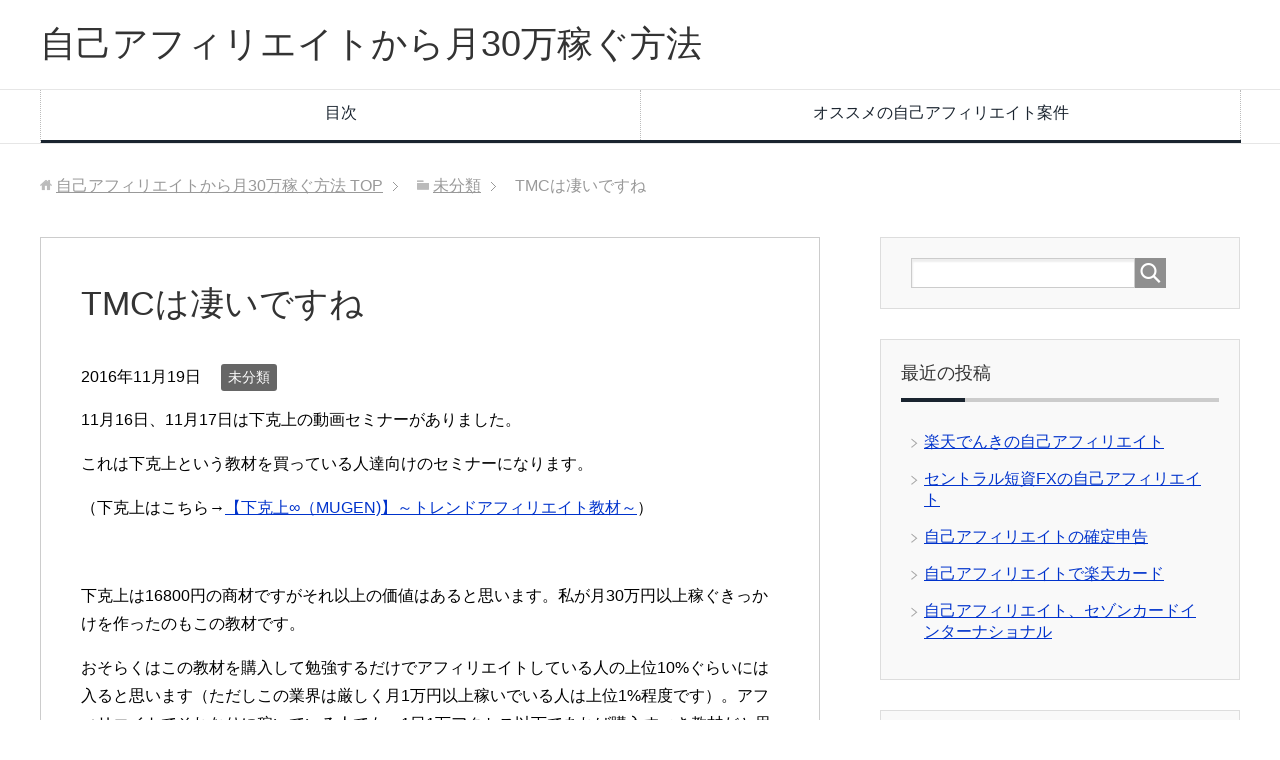

--- FILE ---
content_type: text/html; charset=UTF-8
request_url: https://xn--cckcdp5nyc8g2559a9w5c.biz/diary20161119
body_size: 8492
content:
<!DOCTYPE html>
<html lang="ja" class="col2">
<head prefix="og: http://ogp.me/ns# fb: http://ogp.me/ns/fb#">

<title>TMCは凄いですね | 自己アフィリエイトから月30万稼ぐ方法</title>
<meta charset="UTF-8">
<meta http-equiv="X-UA-Compatible" content="IE=edge">
<meta name="viewport" content="width=device-width, initial-scale=1.0">
<meta name="keywords" content="自己アフィリエイト,下克上,未分類">
<meta name="description" content="11月16日、11月17日は下克上の動画セミナーがありました。 これは下克上という教材を買っている人達向けのセミナーになります。 （下克上はこちら→【下克上∞（MUGEN)】～トレンドアフィリエイト教材～） &nbsp;・・・">
<link rel="canonical" href="https://xn--cckcdp5nyc8g2559a9w5c.biz/diary20161119" />

<!-- All in One SEO Pack 2.3.9.2 by Michael Torbert of Semper Fi Web Designob_start_detected [-1,-1] -->
<meta name="description"  content="11月16日、11月17日は下克上の動画セミナーがありました。 これは下克上という教材を買っている人達向けのセミナーになります。 （下克上はこちら→【下克上∞（MUGEN)】～トレンドアフィリエイト教材～） &nbsp" />

<link rel="canonical" href="https://xn--cckcdp5nyc8g2559a9w5c.biz/diary20161119" />
<!-- /all in one seo pack -->
<link rel='dns-prefetch' href='//s0.wp.com' />
<link rel='dns-prefetch' href='//secure.gravatar.com' />
<link rel='dns-prefetch' href='//s.w.org' />
<link rel="alternate" type="application/rss+xml" title="自己アフィリエイトから月30万稼ぐ方法 &raquo; フィード" href="https://xn--cckcdp5nyc8g2559a9w5c.biz/feed" />
<link rel="alternate" type="application/rss+xml" title="自己アフィリエイトから月30万稼ぐ方法 &raquo; コメントフィード" href="https://xn--cckcdp5nyc8g2559a9w5c.biz/comments/feed" />
<link rel="alternate" type="application/rss+xml" title="自己アフィリエイトから月30万稼ぐ方法 &raquo; TMCは凄いですね のコメントのフィード" href="https://xn--cckcdp5nyc8g2559a9w5c.biz/diary20161119/feed" />
		<script type="text/javascript">
			window._wpemojiSettings = {"baseUrl":"https:\/\/s.w.org\/images\/core\/emoji\/2.4\/72x72\/","ext":".png","svgUrl":"https:\/\/s.w.org\/images\/core\/emoji\/2.4\/svg\/","svgExt":".svg","source":{"concatemoji":"https:\/\/xn--cckcdp5nyc8g2559a9w5c.biz\/wp-includes\/js\/wp-emoji-release.min.js?ver=4.9.3"}};
			!function(a,b,c){function d(a,b){var c=String.fromCharCode;l.clearRect(0,0,k.width,k.height),l.fillText(c.apply(this,a),0,0);var d=k.toDataURL();l.clearRect(0,0,k.width,k.height),l.fillText(c.apply(this,b),0,0);var e=k.toDataURL();return d===e}function e(a){var b;if(!l||!l.fillText)return!1;switch(l.textBaseline="top",l.font="600 32px Arial",a){case"flag":return!(b=d([55356,56826,55356,56819],[55356,56826,8203,55356,56819]))&&(b=d([55356,57332,56128,56423,56128,56418,56128,56421,56128,56430,56128,56423,56128,56447],[55356,57332,8203,56128,56423,8203,56128,56418,8203,56128,56421,8203,56128,56430,8203,56128,56423,8203,56128,56447]),!b);case"emoji":return b=d([55357,56692,8205,9792,65039],[55357,56692,8203,9792,65039]),!b}return!1}function f(a){var c=b.createElement("script");c.src=a,c.defer=c.type="text/javascript",b.getElementsByTagName("head")[0].appendChild(c)}var g,h,i,j,k=b.createElement("canvas"),l=k.getContext&&k.getContext("2d");for(j=Array("flag","emoji"),c.supports={everything:!0,everythingExceptFlag:!0},i=0;i<j.length;i++)c.supports[j[i]]=e(j[i]),c.supports.everything=c.supports.everything&&c.supports[j[i]],"flag"!==j[i]&&(c.supports.everythingExceptFlag=c.supports.everythingExceptFlag&&c.supports[j[i]]);c.supports.everythingExceptFlag=c.supports.everythingExceptFlag&&!c.supports.flag,c.DOMReady=!1,c.readyCallback=function(){c.DOMReady=!0},c.supports.everything||(h=function(){c.readyCallback()},b.addEventListener?(b.addEventListener("DOMContentLoaded",h,!1),a.addEventListener("load",h,!1)):(a.attachEvent("onload",h),b.attachEvent("onreadystatechange",function(){"complete"===b.readyState&&c.readyCallback()})),g=c.source||{},g.concatemoji?f(g.concatemoji):g.wpemoji&&g.twemoji&&(f(g.twemoji),f(g.wpemoji)))}(window,document,window._wpemojiSettings);
		</script>
		<!-- managing ads with Advanced Ads – https://wpadvancedads.com/ --><script>
					advanced_ads_ready=function(){var fns=[],listener,doc=typeof document==="object"&&document,hack=doc&&doc.documentElement.doScroll,domContentLoaded="DOMContentLoaded",loaded=doc&&(hack?/^loaded|^c/:/^loaded|^i|^c/).test(doc.readyState);if(!loaded&&doc){listener=function(){doc.removeEventListener(domContentLoaded,listener);window.removeEventListener("load",listener);loaded=1;while(listener=fns.shift())listener()};doc.addEventListener(domContentLoaded,listener);window.addEventListener("load",listener)}return function(fn){loaded?setTimeout(fn,0):fns.push(fn)}}();
			</script><style type="text/css">
img.wp-smiley,
img.emoji {
	display: inline !important;
	border: none !important;
	box-shadow: none !important;
	height: 1em !important;
	width: 1em !important;
	margin: 0 .07em !important;
	vertical-align: -0.1em !important;
	background: none !important;
	padding: 0 !important;
}
</style>
<link rel='stylesheet' id='toc-screen-css'  href='https://xn--cckcdp5nyc8g2559a9w5c.biz/wp-content/plugins/table-of-contents-plus/screen.min.css?ver=1509' type='text/css' media='all' />
<link rel='stylesheet' id='keni_base-css'  href='https://xn--cckcdp5nyc8g2559a9w5c.biz/wp-content/themes/keni70_wp_corp_black_201612211707/base.css?ver=4.9.3' type='text/css' media='all' />
<link rel='stylesheet' id='keni_rwd-css'  href='https://xn--cckcdp5nyc8g2559a9w5c.biz/wp-content/themes/keni70_wp_corp_black_201612211707/rwd.css?ver=4.9.3' type='text/css' media='all' />
<link rel='stylesheet' id='social-logos-css'  href='https://xn--cckcdp5nyc8g2559a9w5c.biz/wp-content/plugins/jetpack/_inc/social-logos/social-logos.min.css?ver=1' type='text/css' media='all' />
<link rel='stylesheet' id='jetpack_css-css'  href='https://xn--cckcdp5nyc8g2559a9w5c.biz/wp-content/plugins/jetpack/css/jetpack.css?ver=4.1.1' type='text/css' media='all' />
<script type='text/javascript' src='https://xn--cckcdp5nyc8g2559a9w5c.biz/wp-includes/js/jquery/jquery.js?ver=1.12.4'></script>
<script type='text/javascript' src='https://xn--cckcdp5nyc8g2559a9w5c.biz/wp-includes/js/jquery/jquery-migrate.min.js?ver=1.4.1'></script>
<script type='text/javascript'>
/* <![CDATA[ */
var related_posts_js_options = {"post_heading":"h4"};
/* ]]> */
</script>
<script type='text/javascript' src='https://xn--cckcdp5nyc8g2559a9w5c.biz/wp-content/plugins/jetpack/modules/related-posts/related-posts.js?ver=20150408'></script>
<link rel='https://api.w.org/' href='https://xn--cckcdp5nyc8g2559a9w5c.biz/wp-json/' />
<link rel="EditURI" type="application/rsd+xml" title="RSD" href="https://xn--cckcdp5nyc8g2559a9w5c.biz/xmlrpc.php?rsd" />
<link rel="wlwmanifest" type="application/wlwmanifest+xml" href="https://xn--cckcdp5nyc8g2559a9w5c.biz/wp-includes/wlwmanifest.xml" /> 
<meta name="generator" content="WordPress 4.9.3" />
<link rel='shortlink' href='https://wp.me/p7NosE-20' />
<link rel="alternate" type="application/json+oembed" href="https://xn--cckcdp5nyc8g2559a9w5c.biz/wp-json/oembed/1.0/embed?url=https%3A%2F%2Fxn--cckcdp5nyc8g2559a9w5c.biz%2Fdiary20161119" />
<link rel="alternate" type="text/xml+oembed" href="https://xn--cckcdp5nyc8g2559a9w5c.biz/wp-json/oembed/1.0/embed?url=https%3A%2F%2Fxn--cckcdp5nyc8g2559a9w5c.biz%2Fdiary20161119&#038;format=xml" />

<link rel='dns-prefetch' href='//v0.wordpress.com'>
<link rel='dns-prefetch' href='//i0.wp.com'>
<link rel='dns-prefetch' href='//i1.wp.com'>
<link rel='dns-prefetch' href='//i2.wp.com'>
<style type='text/css'>img#wpstats{display:none}</style>		<style type="text/css">.recentcomments a{display:inline !important;padding:0 !important;margin:0 !important;}</style>
		
<!-- Jetpack Open Graph Tags -->
<meta property="og:type" content="article" />
<meta property="og:title" content="TMCは凄いですね" />
<meta property="og:url" content="https://xn--cckcdp5nyc8g2559a9w5c.biz/diary20161119" />
<meta property="og:description" content="11月16日、11月17日は下克上の動画セミナーがありました。 これは下克上という教材を買っている人達向けのセ&hellip;" />
<meta property="article:published_time" content="2016-11-19T01:12:03+00:00" />
<meta property="article:modified_time" content="2016-11-19T01:13:27+00:00" />
<meta property="og:site_name" content="自己アフィリエイトから月30万稼ぐ方法" />
<meta property="og:image" content="https://s0.wp.com/i/blank.jpg" />
<meta property="og:locale" content="ja_JP" />
<meta name="twitter:card" content="summary" />
<link rel="shortcut icon" type="image/x-icon" href="https://xn--cckcdp5nyc8g2559a9w5c.biz/wp-content/themes/keni70_wp_corp_black_201612211707/favicon.ico">
<link rel="apple-touch-icon" href="https://xn--cckcdp5nyc8g2559a9w5c.biz/wp-content/themes/keni70_wp_corp_black_201612211707/images/apple-touch-icon.png">
<link rel="apple-touch-icon-precomposed" href="https://xn--cckcdp5nyc8g2559a9w5c.biz/wp-content/themes/keni70_wp_corp_black_201612211707/images/apple-touch-icon.png">
<link rel="icon" href="https://xn--cckcdp5nyc8g2559a9w5c.biz/wp-content/themes/keni70_wp_corp_black_201612211707/images/apple-touch-icon.png">
<!--[if lt IE 9]><script src="https://xn--cckcdp5nyc8g2559a9w5c.biz/wp-content/themes/keni70_wp_corp_black_201612211707/js/html5.js"></script><![endif]-->
<script>
  (function(i,s,o,g,r,a,m){i['GoogleAnalyticsObject']=r;i[r]=i[r]||function(){
  (i[r].q=i[r].q||[]).push(arguments)},i[r].l=1*new Date();a=s.createElement(o),
  m=s.getElementsByTagName(o)[0];a.async=1;a.src=g;m.parentNode.insertBefore(a,m)
  })(window,document,'script','https://www.google-analytics.com/analytics.js','ga');

  ga('create', 'UA-43299105-6', 'auto');
  ga('send', 'pageview');

</script>

</head>
	<body data-rsssl=1 class="post-template-default single single-post postid-124 single-format-standard">
	
	<div class="container">
		<header id="top" class="site-header ">	
		<div class="site-header-in">
			<div class="site-header-conts">
				<p class="site-title"><a href="https://xn--cckcdp5nyc8g2559a9w5c.biz">自己アフィリエイトから月30万稼ぐ方法</a></p>
			</div>
		</div>
		<!--▼グローバルナビ-->
		<nav class="global-nav">
			<div class="global-nav-in">
				<div class="global-nav-panel"><span class="btn-global-nav icon-gn-menu">メニュー</span></div>
				<ul id="menu">
				<li class="menu-item menu-item-type-post_type menu-item-object-post menu-item-64"><a href="https://xn--cckcdp5nyc8g2559a9w5c.biz/afii">目次</a></li>
<li class="menu-item menu-item-type-taxonomy menu-item-object-category menu-item-57"><a href="https://xn--cckcdp5nyc8g2559a9w5c.biz/category/self-affi">オススメの自己アフィリエイト案件</a></li>
				</ul>
			</div>
		</nav>
		<!--▲グローバルナビ-->
		</header>
<!--▲サイトヘッダー-->
<div class="main-body">
<div class="main-body-in">

<nav class="breadcrumbs">
<ol class="breadcrumbs-in" itemscope itemtype="http://schema.org/BreadcrumbList">
<li class="bcl-first" itemprop="itemListElement" itemscope itemtype="http://schema.org/ListItem">
	<a itemprop="item" href="https://xn--cckcdp5nyc8g2559a9w5c.biz"><span itemprop="name">自己アフィリエイトから月30万稼ぐ方法</span> TOP</a>
	<meta itemprop="position" content="1" />
</li>
<li itemprop="itemListElement" itemscope itemtype="http://schema.org/ListItem">
	<a itemprop="item" href="https://xn--cckcdp5nyc8g2559a9w5c.biz/category/%e6%9c%aa%e5%88%86%e9%a1%9e"><span itemprop="name">未分類</span></a>
	<meta itemprop="position" content="2" />
</li>
<li class="bcl-last">TMCは凄いですね</li>
</ol>
</nav>
	
	<!--▼メインコンテンツ-->
	<main>
	<div class="main-conts">

		<!--記事-->
		<article id="post-124" class="section-wrap post-124 post type-post status-publish format-standard category-1">
			<div class="section-in">

			<header class="article-header">
				<h1 class="section-title" itemprop="headline">TMCは凄いですね</h1>
				<p class="post-date"><time datetime="2016-11-19" itemprop="datePublished" content="2016-11-19" >2016年11月19日</time></p>
				<meta itemprop="dateModified" content="2016-11-19">
								<div class="post-cat">
<span class="cat cat001" style="background-color: #666;"><a href="https://xn--cckcdp5nyc8g2559a9w5c.biz/category/%e6%9c%aa%e5%88%86%e9%a1%9e" style="color: #fff;">未分類</a></span>

</div>
							</header>

			<div class="article-body">
			<p>11月16日、11月17日は下克上の動画セミナーがありました。</p>
<p>これは下克上という教材を買っている人達向けのセミナーになります。</p>
<p>（下克上はこちら→<a href="http://www.infotop.jp/click.php?aid=325094&amp;iid=49115" target="_blank">【下克上∞（MUGEN)】～トレンドアフィリエイト教材～</a>）</p>
<p>&nbsp;</p>
<p>下克上は16800円の商材ですがそれ以上の価値はあると思います。私が月30万円以上稼ぐきっかけを作ったのもこの教材です。</p>
<p>おそらくはこの教材を購入して勉強するだけでアフィリエイトしている人の上位10%ぐらいには入ると思います（ただしこの業界は厳しく月1万円以上稼いでいる人は上位1%程度です）。アフィリエイトでそれなりに稼いでいる人でも、1日1万アクセス以下であれば購入すべき教材だと思う。</p>
<p>&nbsp;</p>
<p>それはまあいいとして、その人たちのセミナーを見て私が思ったことは、、、「ちょっとレベル低いかな？」というものです。私も半年ぐらいまえまでは同じ立場だったのですがここ半年ぐらいはTMCという塾に入って勉強中。</p>
<p>やはりTMCで勉強している人たちはレベル高い。TMCには500人ぐらいいると思うけど先月のランキング発表も上位50人が月10万円以上でした。ランキングに参加していない人もいるので10%以上の人が月10万円をかせいでいることになります。ほんと凄い。</p>
<p>この環境にいることができるのも、あとしばらくなので私もしっかりと頑張って月50万円ぐらいは達成できるように頑張りたいと思います。</p>
<div class="sharedaddy sd-sharing-enabled"><div class="robots-nocontent sd-block sd-social sd-social-icon sd-sharing"><h3 class="sd-title">共有:</h3><div class="sd-content"><ul><li class="share-twitter"><a rel="nofollow" data-shared="sharing-twitter-124" class="share-twitter sd-button share-icon no-text" href="https://xn--cckcdp5nyc8g2559a9w5c.biz/diary20161119?share=twitter" target="_blank" title="クリックして Twitter で共有"><span></span><span class="sharing-screen-reader-text">クリックして Twitter で共有 (新しいウィンドウで開きます)</span></a></li><li class="share-facebook"><a rel="nofollow" data-shared="sharing-facebook-124" class="share-facebook sd-button share-icon no-text" href="https://xn--cckcdp5nyc8g2559a9w5c.biz/diary20161119?share=facebook" target="_blank" title="Facebook で共有するにはクリックしてください"><span></span><span class="sharing-screen-reader-text">Facebook で共有するにはクリックしてください (新しいウィンドウで開きます)</span></a></li><li class="share-google-plus-1"><a rel="nofollow" data-shared="sharing-google-124" class="share-google-plus-1 sd-button share-icon no-text" href="https://xn--cckcdp5nyc8g2559a9w5c.biz/diary20161119?share=google-plus-1" target="_blank" title="クリックして Google+ で共有"><span></span><span class="sharing-screen-reader-text">クリックして Google+ で共有 (新しいウィンドウで開きます)</span></a></li><li class="share-end"></li></ul></div></div></div>
<div id='jp-relatedposts' class='jp-relatedposts' >
	<h3 class="jp-relatedposts-headline"><em>関連</em></h3>
</div>			</div><!--article-body-->

						
			
			<section id="comments" class="comments-area">
			
<!-- You can start editing here. -->


			<!-- If comments are open, but there are no comments. -->

	 

<div id="respond">

<h3>コメントをどうぞ</h3>

<div id="cancel-comment-reply">
	<small><a rel="nofollow" id="cancel-comment-reply-link" href="/diary20161119#respond" style="display:none;">返信をキャンセルする。</a></small>
</div>


<form action="https://xn--cckcdp5nyc8g2559a9w5c.biz/wp-comments-post.php" method="post" id="commentform">


<div class="comment-form-author">
<p><label for="author"><small>名前 <span class="required"> (必須) </span></small></label></p>
<p><input type="text" name="author" id="author" class="w50" value="" size="22" tabindex="1" aria-required='true'></p>
</div>

<div class="comment-form-mail">
<p><label for="email"><small>メールアドレス（公開されません） <span class="required"> (必須) </span></small></label></p>
<p><input type="text" name="email" id="email" class="w50" value="" size="22" tabindex="2" aria-required='true'></p>
</div>

<div class="comment-form-url">
<p><label for="url"><small>ウェブサイト</small></label></p>
<p><input type="text" name="url" id="url" class="w50" value="" size="22" tabindex="3"></p>
</div>


<!--<p><small><strong>XHTML:</strong> 次のタグを使用できます: <code>&lt;a href=&quot;&quot; title=&quot;&quot;&gt; &lt;abbr title=&quot;&quot;&gt; &lt;acronym title=&quot;&quot;&gt; &lt;b&gt; &lt;blockquote cite=&quot;&quot;&gt; &lt;cite&gt; &lt;code&gt; &lt;del datetime=&quot;&quot;&gt; &lt;em&gt; &lt;i&gt; &lt;q cite=&quot;&quot;&gt; &lt;s&gt; &lt;strike&gt; &lt;strong&gt; </code></small></p>-->

<p><textarea name="comment" id="comment" class="w90" cols="58" rows="10" tabindex="4"></textarea></p>

<p class="al-c"><button name="submit" type="submit" id="submit" class="btn btn-form01" tabindex="5" value="コメント送信" ><span>コメント送信</span></button>
<input type='hidden' name='comment_post_ID' value='124' id='comment_post_ID' />
<input type='hidden' name='comment_parent' id='comment_parent' value='0' />
</p>
<p style="display: none;"><input type="hidden" id="akismet_comment_nonce" name="akismet_comment_nonce" value="b9d2f739b2" /></p><p class="comment-subscription-form"><input type="checkbox" name="subscribe_comments" id="subscribe_comments" value="subscribe" style="width: auto; -moz-appearance: checkbox; -webkit-appearance: checkbox;" /> <label class="subscribe-label" id="subscribe-label" for="subscribe_comments">新しいコメントをメールで通知</label></p><p class="comment-subscription-form"><input type="checkbox" name="subscribe_blog" id="subscribe_blog" value="subscribe" style="width: auto; -moz-appearance: checkbox; -webkit-appearance: checkbox;" /> <label class="subscribe-label" id="subscribe-blog-label" for="subscribe_blog">新しい投稿をメールで受け取る</label></p><p style="display: none;"><input type="hidden" id="ak_js" name="ak_js" value="200"/></p>
</form>

</div>

			</section>

			</div><!--section-in-->
		</article><!--記事-->


	</div><!--main-conts-->
	</main>
	<!--▲メインコンテンツ-->

		<!--▼サブコンテンツ-->
	<aside class="sub-conts sidebar">
		<section id="search-2" class="section-wrap widget-conts widget_search"><div class="section-in"><form method="get" id="searchform" action="https://xn--cckcdp5nyc8g2559a9w5c.biz/">
	<div class="search-box">
		<input class="search" type="text" value="" name="s" id="s"><button id="searchsubmit" class="btn-search"><img alt="検索" width="32" height="20" src="https://xn--cckcdp5nyc8g2559a9w5c.biz/wp-content/themes/keni70_wp_corp_black_201612211707/images/icon/icon-btn-search.png"></button>
	</div>
</form></div></section>		<section id="recent-posts-2" class="section-wrap widget-conts widget_recent_entries"><div class="section-in">		<h3 class="section-title">最近の投稿</h3>		<ul>
											<li>
					<a href="https://xn--cckcdp5nyc8g2559a9w5c.biz/rakutendenki">楽天でんきの自己アフィリエイト</a>
									</li>
											<li>
					<a href="https://xn--cckcdp5nyc8g2559a9w5c.biz/centraltanshifx">セントラル短資FXの自己アフィリエイト</a>
									</li>
											<li>
					<a href="https://xn--cckcdp5nyc8g2559a9w5c.biz/kakuteishinkoku">自己アフィリエイトの確定申告</a>
									</li>
											<li>
					<a href="https://xn--cckcdp5nyc8g2559a9w5c.biz/rakutencard">自己アフィリエイトで楽天カード</a>
									</li>
											<li>
					<a href="https://xn--cckcdp5nyc8g2559a9w5c.biz/saisoncard">自己アフィリエイト、セゾンカードインターナショナル</a>
									</li>
					</ul>
		</div></section><section id="recent-comments-2" class="section-wrap widget-conts widget_recent_comments"><div class="section-in"><h3 class="section-title">最近のコメント</h3><ul id="recentcomments"></ul></div></section><section id="archives-2" class="section-wrap widget-conts widget_archive"><div class="section-in"><h3 class="section-title">アーカイブ</h3>		<ul>
			<li><a href='https://xn--cckcdp5nyc8g2559a9w5c.biz/2020/09'>2020年9月</a></li>
	<li><a href='https://xn--cckcdp5nyc8g2559a9w5c.biz/2018/07'>2018年7月</a></li>
	<li><a href='https://xn--cckcdp5nyc8g2559a9w5c.biz/2018/01'>2018年1月</a></li>
	<li><a href='https://xn--cckcdp5nyc8g2559a9w5c.biz/2017/02'>2017年2月</a></li>
	<li><a href='https://xn--cckcdp5nyc8g2559a9w5c.biz/2016/12'>2016年12月</a></li>
	<li><a href='https://xn--cckcdp5nyc8g2559a9w5c.biz/2016/11'>2016年11月</a></li>
	<li><a href='https://xn--cckcdp5nyc8g2559a9w5c.biz/2016/10'>2016年10月</a></li>
	<li><a href='https://xn--cckcdp5nyc8g2559a9w5c.biz/2016/09'>2016年9月</a></li>
	<li><a href='https://xn--cckcdp5nyc8g2559a9w5c.biz/2016/08'>2016年8月</a></li>
		</ul>
		</div></section><section id="categories-2" class="section-wrap widget-conts widget_categories"><div class="section-in"><h3 class="section-title">カテゴリー</h3>		<ul>
	<li class="cat-item cat-item-3"><a href="https://xn--cckcdp5nyc8g2559a9w5c.biz/category/self-affi" title="自己アフィリエイトでお薦めの案件などを紹介します。">オススメの自己アフィリエイト案件</a>
</li>
	<li class="cat-item cat-item-2"><a href="https://xn--cckcdp5nyc8g2559a9w5c.biz/category/netbiz" title="インターネットビジネスで稼ぐ方法について解説します。">ネットビジネスで稼ぐ方法</a>
</li>
	<li class="cat-item cat-item-6"><a href="https://xn--cckcdp5nyc8g2559a9w5c.biz/category/diary" >今日の日記</a>
</li>
	<li class="cat-item cat-item-1"><a href="https://xn--cckcdp5nyc8g2559a9w5c.biz/category/%e6%9c%aa%e5%88%86%e9%a1%9e" >未分類</a>
</li>
	<li class="cat-item cat-item-4"><a href="https://xn--cckcdp5nyc8g2559a9w5c.biz/category/selfaffi" >自己アフィリエイト解説</a>
</li>
		</ul>
</div></section><section id="meta-2" class="section-wrap widget-conts widget_meta"><div class="section-in"><h3 class="section-title">メタ情報</h3>			<ul>
						<li><a href="https://xn--cckcdp5nyc8g2559a9w5c.biz/wp-login.php">ログイン</a></li>
			<li><a href="https://xn--cckcdp5nyc8g2559a9w5c.biz/feed">投稿の <abbr title="Really Simple Syndication">RSS</abbr></a></li>
			<li><a href="https://xn--cckcdp5nyc8g2559a9w5c.biz/comments/feed">コメントの <abbr title="Really Simple Syndication">RSS</abbr></a></li>
			<li><a href="https://ja.wordpress.org/" title="Powered by WordPress, state-of-the-art semantic personal publishing platform.">WordPress.org</a></li>			</ul>
			</div></section>	</aside>
	<!--▲サブコンテンツ-->
	

</div>
</div>

<!--▼サイトフッター-->
<footer class="site-footer">
	<div class="site-footer-in">
	<div class="site-footer-conts">
	</div>
	</div>
	<div class="copyright">
		<p><small>Copyright (C) 2026 自己アフィリエイトから月30万稼ぐ方法 <span>All Rights Reserved.</span></small></p>
	</div>
</footer>
<!--▲サイトフッター-->


<!--▼ページトップ-->
<p class="page-top"><a href="#top"><img class="over" src="https://xn--cckcdp5nyc8g2559a9w5c.biz/wp-content/themes/keni70_wp_corp_black_201612211707/images/common/page-top_off.png" width="80" height="80" alt="ページの先頭へ"></a></p>
<!--▲ページトップ-->

</div><!--container-->

	<div style="display:none">
	</div>

	<script type="text/javascript">
		window.WPCOM_sharing_counts = {"https:\/\/xn--cckcdp5nyc8g2559a9w5c.biz\/diary20161119":124};
	</script>
		<script type="text/javascript">
			var windowOpen;
		jQuery(document).on( 'ready post-load', function(){
			jQuery( 'a.share-twitter' ).on( 'click', function() {
				if ( 'undefined' !== typeof windowOpen ){ // If there's another sharing window open, close it.
					windowOpen.close();
				}
				windowOpen = window.open( jQuery(this).attr( 'href' ), 'wpcomtwitter', 'menubar=1,resizable=1,width=600,height=350' );
				return false;
			});
		});
		</script>
				<script type="text/javascript">
			var windowOpen;
		jQuery(document).on( 'ready post-load', function(){
			jQuery( 'a.share-facebook' ).on( 'click', function() {
				if ( 'undefined' !== typeof windowOpen ){ // If there's another sharing window open, close it.
					windowOpen.close();
				}
				windowOpen = window.open( jQuery(this).attr( 'href' ), 'wpcomfacebook', 'menubar=1,resizable=1,width=600,height=400' );
				return false;
			});
		});
		</script>
				<script type="text/javascript">
			var windowOpen;
		jQuery(document).on( 'ready post-load', function(){
			jQuery( 'a.share-google-plus-1' ).on( 'click', function() {
				if ( 'undefined' !== typeof windowOpen ){ // If there's another sharing window open, close it.
					windowOpen.close();
				}
				windowOpen = window.open( jQuery(this).attr( 'href' ), 'wpcomgoogle-plus-1', 'menubar=1,resizable=1,width=480,height=550' );
				return false;
			});
		});
		</script>
		<script type='text/javascript' src='https://xn--cckcdp5nyc8g2559a9w5c.biz/wp-content/plugins/akismet/_inc/form.js?ver=3.1.10'></script>
<script type='text/javascript' src='https://xn--cckcdp5nyc8g2559a9w5c.biz/wp-content/plugins/jetpack/modules/photon/photon.js?ver=20130122'></script>
<script type='text/javascript'>
/* <![CDATA[ */
var tocplus = {"visibility_show":"show","visibility_hide":"hide","width":"Auto"};
/* ]]> */
</script>
<script type='text/javascript' src='https://xn--cckcdp5nyc8g2559a9w5c.biz/wp-content/plugins/table-of-contents-plus/front.min.js?ver=1509'></script>
<script type='text/javascript' src='https://s0.wp.com/wp-content/js/devicepx-jetpack.js?ver=202603'></script>
<script type='text/javascript' src='https://secure.gravatar.com/js/gprofiles.js?ver=2026Janaa'></script>
<script type='text/javascript'>
/* <![CDATA[ */
var WPGroHo = {"my_hash":""};
/* ]]> */
</script>
<script type='text/javascript' src='https://xn--cckcdp5nyc8g2559a9w5c.biz/wp-content/plugins/jetpack/modules/wpgroho.js?ver=4.9.3'></script>
<script type='text/javascript' src='https://xn--cckcdp5nyc8g2559a9w5c.biz/wp-content/themes/keni70_wp_corp_black_201612211707/js/socialButton.js?ver=4.9.3'></script>
<script type='text/javascript' src='https://xn--cckcdp5nyc8g2559a9w5c.biz/wp-content/themes/keni70_wp_corp_black_201612211707/js/utility.js?ver=4.9.3'></script>
<script type='text/javascript' src='https://xn--cckcdp5nyc8g2559a9w5c.biz/wp-includes/js/wp-embed.min.js?ver=4.9.3'></script>
<script type='text/javascript'>
/* <![CDATA[ */
var sharing_js_options = {"lang":"en","counts":"1"};
/* ]]> */
</script>
<script type='text/javascript' src='https://xn--cckcdp5nyc8g2559a9w5c.biz/wp-content/plugins/jetpack/modules/sharedaddy/sharing.js?ver=4.1.1'></script>
<script type='text/javascript' src='https://stats.wp.com/e-202603.js' async defer></script>
<script type='text/javascript'>
	_stq = window._stq || [];
	_stq.push([ 'view', {v:'ext',j:'1:4.1.1',blog:'115206456',post:'124',tz:'9',srv:'xn--cckcdp5nyc8g2559a9w5c.biz'} ]);
	_stq.push([ 'clickTrackerInit', '115206456', '124' ]);
</script>
	

</body>
</html>